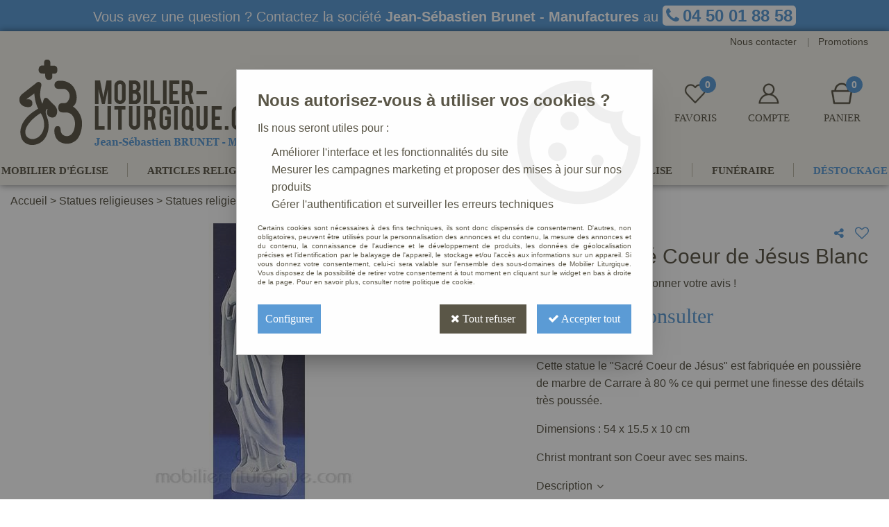

--- FILE ---
content_type: text/css;charset=iso-8859-1
request_url: https://www.mobilier-liturgique.com/themes/html/css/spe.all.css?t=1721894791&p=admin_o8&r=1
body_size: 920
content:
.boite_produit1 .bp_image .pictureContainer img,.boite_produit1 .bp_image{    max-height: 250px;    width: auto !important}.boite_produit1 .bp_image{    width: 75% !important}.register-pro-template .form_pro_only {font-size: 0.7em}.register-pro-template .form-label, .register-pro-template .form-label-obligatoire {line-height: 20px}.formContact .label-captcha {font-size: 1.3em;font-weight: bold}.is-medium .FicheArticleNouvelle > .fiche_article_base:first-child {padding: 0 10px}.fa_bloc-image {    padding-left: 0 !important}.fa_marques_widget-share {margin-bottom: 5px}.fa_marque div {display: inline;text-decoration: underline}.fa_marque {font-size: 15px;margin-bottom: 0;color: #5B9BD5}.fa_marque a {font-weight: bold}.is-large .fa_meme_marque .cont-onglet-produits {padding-left: 10px}.is-small .fa_meme_marque,.is-medium .fa_meme_marque {margin-top: 20px}.fa_meme_marque .cont-onglet-titre {border: none;margin-bottom: 0}.is-small .fa_meme_marque .cont-onglet-titre {font-size: 20px !important}.fa_meme_marque .boite_produit1 .bp_image .pictureContainer img, .fa_meme_marque .boite_produit1 .bp_image {    max-height: 150px}.fa_telechargement {margin-top: 15px;margin-bottom: 10px}.is-small .fa_telechargement,.is-medium .fa_telechargement {    margin-top: 20px}.info-article_document {    line-height: 1.1;    font-size: 14px !important;    margin-bottom: 10px}.info-article_document img {    margin-bottom: 10px}.conteneur-onglet-bas {    margin-top: 10px}#fiche_article_left .fa_bloc-image {padding: 0px 30px 0px 0px !important}#fa-grande-photos .owl-stage {display: flex;align-items: center}#fa-grande-photos .owl-prev {left: 10px}#fa-grande-photos .owl-next {right: 10px}#fiche_article_left .fa_bloc-galerie .slick-list{overflow: hidden} #fiche_article_left .fa_bloc-galerie .slick-slide {margin: 0px 0px 20px 0px;border: solid 1px #DEDEDE} #fiche_article_left .fa_bloc-galerie .slick-slide img {max-height: 100px;width: auto !important}.slick-arrow {font-size: 28px !important}.slick-arrow.slick-disabled {opacity: 0.25} .fa_bloc-galerie{margin: 0px} #grande-photo {height: auto}